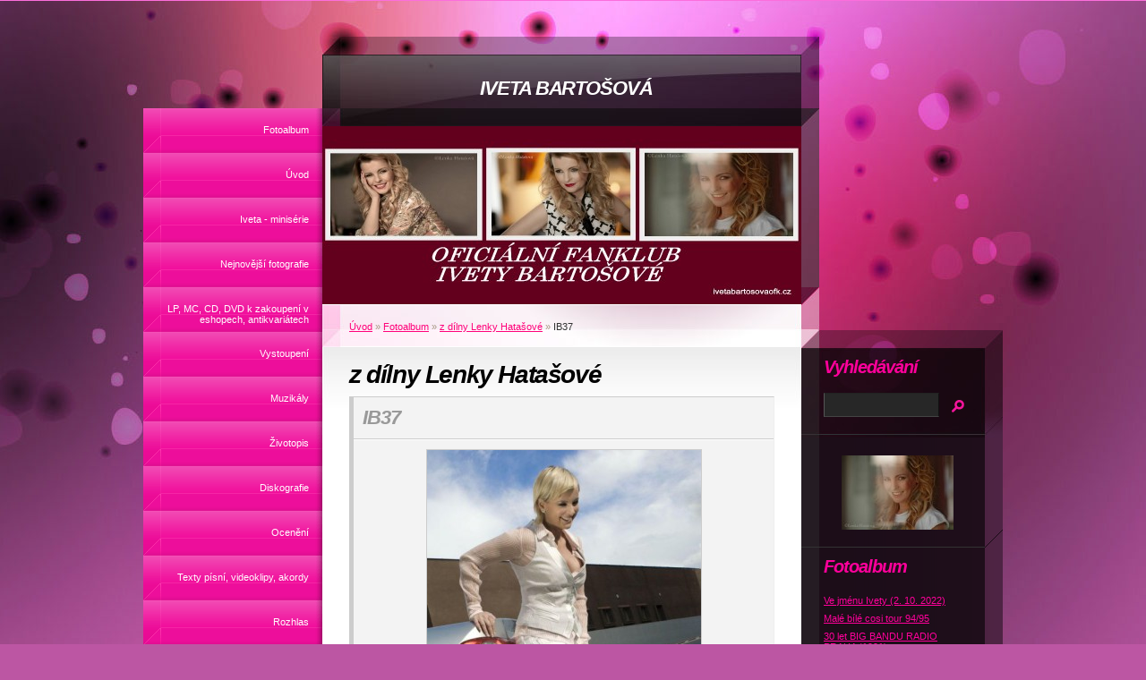

--- FILE ---
content_type: text/html; charset=UTF-8
request_url: https://ivetabartosovaofk.cz/fotoalbum/z-dilny-lenky-hatasove/ib37.html
body_size: 11640
content:
<?xml version="1.0" encoding="utf-8"?>
<!DOCTYPE html PUBLIC "-//W3C//DTD XHTML 1.0 Transitional//EN" "http://www.w3.org/TR/xhtml1/DTD/xhtml1-transitional.dtd">
<html lang="cs" xml:lang="cs" xmlns="http://www.w3.org/1999/xhtml" xmlns:fb="http://ogp.me/ns/fb#">

      <head>

        <meta http-equiv="content-type" content="text/html; charset=utf-8" />
        <meta name="description" content="Tyto stránky jsou  veřejným fanklubem zpěvačky Ivety Bartošové,společně pod jejím vedením.
Jsou oficiální a jediné pravé!" />
        <meta name="keywords" content="Iveta Bartošová,zpěvačka,oficiální,fanklub,video,koncert,akce,muzikál,webové,stránky,fanklubu,Ivety,Bartošové" />
        <meta name="robots" content="all,follow" />
        <meta name="author" content="ivetabartosovaofk.cz" />
        
        <title>
                               IVETA BARTOŠOVÁ - Fotoalbum - z dílny Lenky Hatašové - IB37
        </title>
        <link rel="stylesheet" href="https://s3a.estranky.cz/css/uig.css" type="text/css" />
               					<link rel="stylesheet" href="/style.1656676522.1.css" type="text/css" />
<link rel="stylesheet" href="//code.jquery.com/ui/1.12.1/themes/base/jquery-ui.css">
<script src="//code.jquery.com/jquery-1.12.4.js"></script>
<script src="//code.jquery.com/ui/1.12.1/jquery-ui.js"></script>
<script type="text/javascript" src="https://s3c.estranky.cz/js/ui.js?nc=1" id="index_script" ></script><meta property="og:title" content="IB37" />
<meta property="og:type" content="article" />
<meta property="og:url" content="https://ivetabartosovaofk.cz/fotoalbum/z-dilny-lenky-hatasove/ib37.html" />
<meta property="og:image" content="https://ivetabartosovaofk.cz/img/tiny/230.jpg" />
<meta property="og:site_name" content="                   IVETA BARTOŠOVÁ" />
<meta property="og:description" content="" />
			<script type="text/javascript">
				dataLayer = [{
					'subscription': 'true',
				}];
			</script>
			<link rel="shortcut icon" type="image/x-icon" href="/file/7/favicon--2-.ico" />
    </head>
    <body class=" contact-active">
        <!-- Wrapping the whole page, may have fixed or fluid width -->
        <div id="whole-page">

            

            <!-- Because of the matter of accessibility (text browsers,
            voice readers) we include a link leading to the page content and
            navigation } you'll probably want to hide them using display: none
            in your stylesheet -->

            <a href="#articles" class="accessibility-links">Jdi na obsah</a>
            <a href="#navigation" class="accessibility-links">Jdi na menu</a>

            <!-- We'll fill the document using horizontal rules thus separating
            the logical chunks of the document apart -->
            <hr />

            

            <!-- block for skyscraper and rectangle  -->
            <div id="sky-scraper-block">
                
                
            </div>
            <!-- block for skyscraper and rectangle  -->

            <!-- Wrapping the document's visible part -->
            <div id="document">
                <div id="in-document">


                    <!-- body of the page -->
                    <div id="body">
                        <!-- header -->
  <div id="header">
     <div class="inner_frame">
        <!-- This construction allows easy image replacement -->
        <h1 class="head-center">
  <a href="https://ivetabartosovaofk.cz/" title="                   IVETA BARTOŠOVÁ" style="color: FFFFFF;">                   IVETA BARTOŠOVÁ</a>
  <span title="                   IVETA BARTOŠOVÁ">
  </span>
</h1>
        <div id="header-decoration" class="decoration">
        </div>
     </div>
  </div>
<!-- /header -->


                        <!-- Possible clearing elements (more through the document) -->
                        <div id="clear1" class="clear">
                            &nbsp;
                        </div>
                        <hr />


                        <div id="nav-column">
                            <!-- Such navigation allows both horizontal and vertical rendering -->
<div id="navigation">
    <div class="inner_frame">
        <h2>Menu
            <span id="nav-decoration" class="decoration"></span>
        </h2>
        <nav>
            <menu class="menu-type-onmouse">
                <li class="">
  <a href="/fotoalbum/">Fotoalbum</a>
     
</li>
<li class="">
  <a href="/">Úvod</a>
     
</li>
<li class="">
  <a href="/clanky/iveta---miniserie/">Iveta - minisérie</a>
     
</li>
<li class="">
  <a href="/clanky/nejnovejsi-fotografie.html">Nejnovější fotografie</a>
     
</li>
<li class="">
  <a href="/clanky/lp--mc--cd--dvd--k-zakoupeni-v-eshopech--antikvariatech/">LP, MC, CD, DVD  k zakoupení v eshopech, antikvariátech</a>
     
</li>
<li class="">
  <a href="/clanky/vystoupeni/">Vystoupení</a>
     
</li>
<li class="">
  <a href="/clanky/muzikaly.html">Muzikály</a>
     
</li>
<li class="">
  <a href="/clanky/zivotopis/">Životopis</a>
     
</li>
<li class="">
  <a href="/clanky/diskografie/">Diskografie</a>
     
</li>
<li class="">
  <a href="/clanky/oceneni/">Ocenění</a>
     
</li>
<li class="">
  <a href="/clanky/texty-pisni--videoklipy--akordy/">Texty písní, videoklipy, akordy</a>
     
</li>
<li class="">
  <a href="/clanky/rozhlas/">Rozhlas</a>
     
</li>
<li class="">
  <a href="/clanky/televize/">Televize</a>
     
</li>
<li class="">
  <a href="/clanky/cesky-slavik/">Český Slavík </a>
     
</li>
<li class="level_1 dropdown">
  <a href="/clanky/tyty/">TÝTÝ </a>
     <ul class="level_2">
<li class="">
  <a href="/clanky/tyty/oceneni/">Ocenění</a>
</li><li class="">
  <a href="/clanky/tyty/tv-rolnicka-1987-1988/">Tv Rolnička 1987,1988</a>
</li><li class="">
  <a href="/clanky/tyty/mam-rad-1990/">Mám Rád 1990</a>
</li><li class="">
  <a href="/clanky/tyty/tyty-1991/">TÝTÝ 1991</a>
</li><li class="">
  <a href="/clanky/tyty/tyty-1992/">TÝTÝ 1992</a>
</li><li class="">
  <a href="/clanky/tyty/tyty-1993/">TÝTÝ 1993</a>
</li>
</ul>
</li>
<li class="">
  <a href="/clanky/televizni-archiv/">Televizní archív</a>
     
</li>
<li class="">
  <a href="/clanky/video/">Video</a>
     
</li>
<li class="">
  <a href="/clanky/moje-soukromi.html">Moje soukromí</a>
     
</li>
<li class="">
  <a href="/clanky/vareni--grilovani-s-ivetou--aneb-vzpominky-na-leto.html">Vaření, grilování s Ivetou, aneb vzpomínky na léto</a>
     
</li>
<li class="">
  <a href="/clanky/videoklipy.html">Videoklipy</a>
     
</li>
<li class="">
  <a href="/clanky/tisk--clanky.html">Tisk/ Články</a>
     
</li>
<li class="">
  <a href="/clanky/soutez/">Soutěž</a>
     
</li>
<li class="">
  <a href="/clanky/od-fanousku-pro-fanousky.html">od Fanoušků pro Fanoušky</a>
     
</li>
<li class="">
  <a href="/clanky/vzkazy-a-komentare.html">Vzkazy a komentáře</a>
     
</li>
<li class="">
  <a href="/clanky/bazar.html">Bazar</a>
     
</li>
<li class="">
  <a href="/clanky/kontakty/">Kontakty</a>
     
</li>
<li class="">
  <a href="/clanky/vanocni-dar/">VÁNOČNÍ DAR</a>
     
</li>

            </menu>
        </nav>
        <div id="clear6" class="clear">
          &nbsp;
        </div>
    </div>
</div>
<!-- menu ending -->

                        </div>

                        <!-- main page content -->
                        <div id="content">
                            <!-- Breadcrumb navigation -->
<div id="breadcrumb-nav">
  <a href="/">Úvod</a> &raquo; <a href="/fotoalbum/">Fotoalbum</a> &raquo; <a href="/fotoalbum/z-dilny-lenky-hatasove/">z dílny Lenky Hatašové</a> &raquo; <span>IB37</span>
</div>
<hr />

                            <script language="JavaScript" type="text/javascript">
  <!--
    index_setCookieData('index_curr_photo', 230);
  //-->
</script>

<div id="slide">
  <h2>z dílny Lenky Hatašové</h2>
  <div id="click">
    <h3 id="photo_curr_title">IB37</h3>
    <div class="slide-img">
      <a href="/fotoalbum/z-dilny-lenky-hatasove/ib-41.html" class="previous-photo"  id="photo_prev_a" title="předchozí fotka"><span>&laquo;</span></a>  <!-- previous photo -->

      <a href="/fotoalbum/z-dilny-lenky-hatasove/ib37.-.html" class="actual-photo" onclick="return index_photo_open(this,'_fullsize');" id="photo_curr_a"><img src="/img/mid/230/ib37.jpg" alt="" width="306" height="460"  id="photo_curr_img" /></a>   <!-- actual shown photo -->

      <a href="/fotoalbum/z-dilny-lenky-hatasove/iveta-bartosova--17-.html" class="next-photo"  id="photo_next_a" title="další fotka"><span>&raquo;</span></a>  <!-- next photo -->

      <br /> <!-- clear -->
    </div>
    <p id="photo_curr_comment">
      
    </p>
    <div class="fb-like" data-href="https://ivetabartosovaofk.cz/fotoalbum/z-dilny-lenky-hatasove/ib37.html" data-layout="button_count" data-show-faces="false" data-action="like" data-share="false" data-colorscheme="dark"></div>
  </div>
  <!-- TODO: javascript -->
<script type="text/javascript">
  <!--
    var index_ss_type = "small";
    var index_ss_nexthref = "/fotoalbum/z-dilny-lenky-hatasove/iveta-bartosova--17-.html";
    var index_ss_firsthref = "/fotoalbum/z-dilny-lenky-hatasove/2011--1-.html";
    index_ss_init ();
  //-->
</script>

  <div class="slidenav">
    <div class="back" id="photo_prev_div">
      <a href="/fotoalbum/z-dilny-lenky-hatasove/ib-41.html" id="photo_ns_prev_a">&larr; Předchozí</a>

    </div>
    <div class="forward" id="photo_next_div">
      <a href="/fotoalbum/z-dilny-lenky-hatasove/iveta-bartosova--17-.html" id="photo_ns_next_a">Další &rarr;</a>

    </div>
    <a href="/fotoalbum/z-dilny-lenky-hatasove/">Zpět do složky</a>
    <br />
  </div>
  <div id="timenav">Automatické procházení:&nbsp;<a href="javascript: index_ss_start(3)">3</a>&nbsp;|&nbsp;<a href="javascript: index_ss_start(4)">4</a>&nbsp;|&nbsp;<a href="javascript: index_ss_start(5)">5</a>&nbsp;|&nbsp;<a href="javascript: index_ss_start(6)">6</a>&nbsp;|&nbsp;<a href="javascript: index_ss_start(7)">7</a>&nbsp;(čas ve vteřinách)</div>
<script type="text/javascript">
  <!--
    var index_ss_textpause = 'Automatické procházení:&nbsp;<a href="javascript: index_ss_pause()">pozastavit</a>';
    var index_ss_textcontinue = 'Automatické procházení:&nbsp;<a href="javascript: index_ss_continue()">pokračovat</a>';
    var index_ss_textalert = 'Je zobrazena poslední fotografie. Budete pokračovat od první.';
  //-->
</script>

  <script type="text/javascript">
    <!--
      index_photo_init ();
    //-->
  </script>
</div>

                        </div>
                        <!-- /main page content -->

                        <div id="clear3" class="clear">
                            &nbsp;
                        </div>
                        <hr />

                        <div id="decoration1" class="decoration">
                        </div>
                        <div id="decoration2" class="decoration">
                        </div>
                        <!-- /Meant for additional graphics inside the body of the page -->
                    </div>
                    <!-- /body -->

                    <div id="clear2" class="clear">
                        &nbsp;
                    </div>
                    <hr />

                    <!-- Side column left/right -->
                    <div class="column">

                        <!-- Inner column -->
                        <div id="inner-column" class="inner_frame">

                            <!-- Portrait -->
  <div id="portrait" class="section">
    <h2>Portrét
      <span id="nav-portrait" class="portrait">
      </span></h2>
    <div class="inner_frame">
      <a href="/clanky/nejnovejsi-fotografie.html">
        <img src="/img/portrait.1.1395673206.jpeg" width="125" height="83" alt="Portrét" /></a>
    </div>
  </div>
<!-- /Portrait -->
<hr />

                            
                            
                            
                            
                            <!-- Photo album -->
  <div id="photo-album-nav" class="section">
    <h2>Fotoalbum
      <span id="photo-album-decoration" class="decoration">
      </span></h2>
    <div class="inner_frame">
      <ul>
        <li class="first ">
  <a href="/fotoalbum/ve-jmenu-ivety--2.-10.-2022-/">
    Ve jménu Ivety (2. 10. 2022)</a></li>
<li class="">
  <a href="/fotoalbum/male-bile-cosi-tour-94-95/">
    Malé bílé cosi tour 94/95</a></li>
<li class="">
  <a href="/fotoalbum/30-let-big-bandu-radio-praha--1991-/">
    30 let BIG BANDU RADIO PRAHA (1991)</a></li>
<li class="">
  <a href="/fotoalbum/velky-lazensky-ples-brusno--29.-1.-2011-/">
    Velký lázeňský ples Brusno (29. 1. 2011)</a></li>
<li class="">
  <a href="/fotoalbum/plakaty/">
    Plakáty </a></li>
<li class="">
  <a href="/fotoalbum/foto---m.-schmiedberger--1993/">
    Foto / M. Schmiedberger/ 1993 </a></li>
<li class="">
  <a href="/fotoalbum/foceni-pro-blesk-magazin--2008--/">
    Focení pro Blesk magazín (2008 )</a></li>
<li class="">
  <a href="/fotoalbum/foto---j.-stary--/">
    Foto / J. Starý /</a></li>
<li class="">
  <a href="/fotoalbum/usti-nad-labem---15.-3.-2008--/">
    Ústí nad Labem / 15. 3. 2008 /</a></li>
<li class="">
  <a href="/fotoalbum/pomahame-druhym---2008--/">
    Pomáháme druhým / 2008 /</a></li>
<li class="">
  <a href="/fotoalbum/foto--m.-feuereislova--2011--/">
    Foto: M. Feuereislová /2011 /</a></li>
<li class="">
  <a href="/fotoalbum/beneficni-koncert-k-65.-nedozitym-narozeninam-jana-nekoly--4.-12.-2007--/">
    Benefiční koncert k 65. nedožitým narozeninám Jana Nekoly /4. 12. 2007 / </a></li>
<li class="">
  <a href="/fotoalbum/koncert-pro-prima-lidi---ostrava-2005--/">
    Koncert pro prima lidi / Ostrava 2005 /</a></li>
<li class="">
  <a href="/fotoalbum/chceme-zit-s-vami--24.-4.-2008-/">
    Chceme žít s vámi (24. 4. 2008)</a></li>
<li class="">
  <a href="/fotoalbum/ceska-hvezda-2008---23.-4.-2008-/">
    Česká hvězda 2008 / 23. 4. 2008/ </a></li>
<li class="">
  <a href="/fotoalbum/krest-cd-22---22.-10.-2008-/">
    Křest CD 22 / 22. 10. 2008/</a></li>
<li class="">
  <a href="/fotoalbum/krest-cd-electric-violin---24.-6.-2008-/">
    Křest CD Electric Violin / 24. 6. 2008/</a></li>
<li class="">
  <a href="/fotoalbum/krest-cd-dekuju-vam--andelove--2010-/">
    Křest CD Děkuju Vám, andělové (2010)</a></li>
<li class="">
  <a href="/fotoalbum/tk-mona-lisa---13.-6.-2008-/">
    TK Mona Lisa / 13. 6. 2008/</a></li>
<li class="">
  <a href="/fotoalbum/tk-mona-lisa---2008-/">
    Tk Mona Lisa / 2008/ </a></li>
<li class="">
  <a href="/fotoalbum/fota-pro-casopisy-a-tisk--2003-/">
    Fota pro časopisy a tisk /2003/</a></li>
<li class="">
  <a href="/fotoalbum/promo-k-casopisu-vlasta---2003-/">
    Promo k časopisu Vlasta / 2003/</a></li>
<li class="">
  <a href="/fotoalbum/vecirek-magazinu-look---obcanska--plovarna--29.-5.-2008-/">
    Večírek magazínu Look - Občanská  plovárna /29. 5. 2008/</a></li>
<li class="">
  <a href="/fotoalbum/vernisaz-fotografii-venezuela-zije--3.-4.--2008-/">
    Vernisáž fotografií Venezuela žije /3. 4.  2008/</a></li>
<li class="">
  <a href="/fotoalbum/labske-leto---2005--/">
    Labské Léto / 2005 /</a></li>
<li class="">
  <a href="/fotoalbum/turnaj-osobnosti-pro-nadaci-terezy-maxove-ostrava---polanka---7.-6.-2003-/">
    Turnaj osobností pro Nadaci Terezy Maxové Ostrava - Polanka / 7. 6. 2003/</a></li>
<li class="">
  <a href="/fotoalbum/vystoupeni-ivety-v-pallandiu-praha---autogramiada---24.-9.-2008-/">
    Vystoupení Ivety v Pallandiu Praha + autogramiáda / 24. 9. 2008/</a></li>
<li class="">
  <a href="/fotoalbum/koncert-michala-davida-v-lucerne--13.-11.-2008-/">
    Koncert Michala Davida v Lucerně /13. 11. 2008/</a></li>
<li class="">
  <a href="/fotoalbum/magakoncert-radia-cas---20.-11.-2004-/">
    Magakoncert Rádia Čas / 20. 11. 2004/</a></li>
<li class="">
  <a href="/fotoalbum/iveta-poslucha-luxembourg---1991-/">
    Iveta posluchá Luxembourg / 1991/</a></li>
<li class="">
  <a href="/fotoalbum/pout-radia-cas---frenstat-p.-radhostem--17.-7.-2004-/">
    Pouť Rádia Čas - Frenštát p. Radhoštěm /17. 7. 2004/</a></li>
<li class="">
  <a href="/fotoalbum/koncert-hvezd--ostrava---2004-/">
    Koncert Hvězd- Ostrava / 2004/</a></li>
<li class="">
  <a href="/fotoalbum/divadlo-hybernia---18.-listopad-2008-/">
    Divadlo Hybernia  /18. listopad 2008/</a></li>
<li class="">
  <a href="/fotoalbum/fotografie-ke-klipum/">
    Fotografie ke klipům </a></li>
<li class="">
  <a href="/fotoalbum/promo-fotografie-k-albumum/">
    Promo fotografie k albumům</a></li>
<li class="">
  <a href="/fotoalbum/d.i.l.a.n.-truck-arena--16.-6.-2012-/">
     D.I.L.A.N. Truck aréna (16. 6. 2012)</a></li>
<li class="">
  <a href="/fotoalbum/vanocni-koncert-karla-gotta--1986-/">
    Vánoční koncert Karla Gotta (1986)</a></li>
<li class="">
  <a href="/fotoalbum/29.-4.---vyroci-umrti/">
    29. 4. - výročí úmrtí </a></li>
<li class="">
  <a href="/fotoalbum/8.-4.--nezapomeneme-/">
    8. 4.  Nezapomeneme!</a></li>
<li class="">
  <a href="/fotoalbum/promena-ivety-ve-studiu-kadernictvi--advance--2010-/">
    Proměna Ivety ve studiu kadeřnictví  Advance (2010)</a></li>
<li class="">
  <a href="/fotoalbum/hudebni--videoklipy/">
    Hudební  videoklipy</a></li>
<li class="">
  <a href="/fotoalbum/fotoset-glanc-2008/">
    Fotoset GLANC 2008</a></li>
<li class="">
  <a href="/fotoalbum/den-s-ivetou---13.11.-2008-/">
    Den s Ivetou ( 13.11. 2008)</a></li>
<li class="">
  <a href="/fotoalbum/oceneni/">
    Ocenění</a></li>
<li class="">
  <a href="/fotoalbum/kolaze/">
    Koláže</a></li>
<li class="">
  <a href="/fotoalbum/sms-od-p.-kralikove/">
    sms od p. Králikové</a></li>
<li class="">
  <a href="/fotoalbum/tri-orisky--hudebni-videoklip--1998-/">
    Tři oříšky- hudební videoklip (1998)</a></li>
<li class="">
  <a href="/fotoalbum/nataceni-hudebniho-videoklipu-z-pekla-stesti--1999-/">
    Natáčení hudebního videoklipu Z pekla štěstí (1999)</a></li>
<li class="">
  <a href="/fotoalbum/lets-dance-3--2009-/">
    Lets Dance 3 (2009)</a></li>
<li class="">
  <a href="/fotoalbum/iveta-a-petr/">
    Iveta a Petr</a></li>
<li class="">
  <a href="/fotoalbum/ostravice--pout-radia-cas-21.8.-2004/">
    Ostravice/ Pouť Radia Čas 21.8. 2004</a></li>
<li class="">
  <a href="/fotoalbum/den-horniku--staric--4.9.-2004-/">
    Den Horníků/ Staříč (4.9. 2004)</a></li>
<li class="">
  <a href="/fotoalbum/zlin--velke-kino--mff--31.5.-2002-/">
    Zlín/ Velké kino/ MFF (31.5. 2002)</a></li>
<li class="">
  <a href="/fotoalbum/praha-revnice--autocentrum-nissan--predani-noveho-auta--7.5.2003-/">
    Praha Řevnice/ Autocentrum Nissan -předání nového auta (7.5.2003)</a></li>
<li class="">
  <a href="/fotoalbum/stirin--statni-zamek--16.5.-2003-/">
    Štiřín/ státní zámek (16.5. 2003)</a></li>
<li class="">
  <a href="/fotoalbum/slany--mestske-divadlo--gran-prix-remake--jsou-hvezdy--ktere-nehasnou--28.6.2003-/">
    Slaný/ městske divadlo/ Gran Prix Remake/ Jsou hvězdy, které nehasnou (28.6.2003) </a></li>
<li class="">
  <a href="/fotoalbum/praha-cestlice--bauhaus---27.9.-2003-/">
    Praha Čestlice/ Bauhaus  (27.9. 2003)</a></li>
<li class="">
  <a href="/fotoalbum/praha-hajek--krest-hribatka--26.6.-2003-/">
    Praha Hájek/ křest hříbátka (26.6. 2003)</a></li>
<li class="">
  <a href="/fotoalbum/praha-holesovice--prumyslovy-palac-beneficni-koncert-lidi-lidem--25.9.-2002-/">
    Praha Holešovice/ Průmyslový palác-Benefiční koncert Lidi lidem (25.9. 2002)</a></li>
<li class="">
  <a href="/fotoalbum/vystoupeni-v-bauhausu--2002-/">
    Vystoupení v Bauhausu (2002)</a></li>
<li class="">
  <a href="/fotoalbum/pout-radia-cas-frydek-mistek-28.5.-2006/">
    Pouť Radia Čas/Frýdek-Místek 28.5. 2006</a></li>
<li class="">
  <a href="/fotoalbum/otevreni-noveho-fotbaloveho-hriste-v-tachove--6-2008-/">
    Otevření nového fotbalového hřiště v Tachově (6/2008)</a></li>
<li class="">
  <a href="/fotoalbum/tv-porady/">
    Tv pořady</a></li>
<li class="">
  <a href="/fotoalbum/praha--barrandovske-ateliery--mlecna-draha--19.9-2003-/">
    Praha- Barrandovské ateliéry/ Mléčná dráha (19.9 2003)</a></li>
<li class="">
  <a href="/fotoalbum/praha-staromestske-namesti--detsky-den--31.5.-2004-/">
    Praha-Staroměstské náměstí/ Dětský den (31.5. 2004)</a></li>
<li class="">
  <a href="/fotoalbum/praha--kobylisy-bauhaus--14.6.2003-/">
     Praha- Kobylisy Bauhaus (14.6.2003)</a></li>
<li class="">
  <a href="/fotoalbum/horomerice--autocentrum-sidlo--12.5.2004-/">
    Horoměřice- autocentrum Šídlo (12.5.2004)</a></li>
<li class="">
  <a href="/fotoalbum/chodouny--fotbalove-hriste-amfora--13.6.2004-/">
    Chodouny- fotbalove hřiště-Amfora (13.6.2004)</a></li>
<li class="">
  <a href="/fotoalbum/doksy--machovo-jezero---2.8.-2003-/">
    Doksy- Máchovo jezero  (2.8. 2003)</a></li>
<li class="">
  <a href="/fotoalbum/cesky-bodyguard--zabavny-porad-tv-nova--1997-/">
    Český bodyguard/ Zábavný pořad Tv Nova (1997)</a></li>
<li class="">
  <a href="/fotoalbum/vareni--grilovani-s-ivetou--aneb-vzpominky-na-leto/">
    Vaření, grilování s Ivetou, aneb vzpomínky na léto</a></li>
<li class="">
  <a href="/fotoalbum/muzikaly/">
    Muzikály</a></li>
<li class="">
  <a href="/fotoalbum/zapas-fotbalove-amfory-1988/">
    Zápas fotbalové Amfory 1988</a></li>
<li class="">
  <a href="/fotoalbum/puzzle/">
    Puzzle</a></li>
<li class="">
  <a href="/fotoalbum/iveta-na-klinice-ghc--2011-/">
    Iveta na klinice GHC (2011)</a></li>
<li class="">
  <a href="/fotoalbum/vanocni-darek-od-fanousku/">
    Vánoční dárek od fanoušků</a></li>
<li class="">
  <a href="/fotoalbum/diskografie/">
    Diskografie</a></li>
<li class="">
  <a href="/fotoalbum/zajeci-5.-4.-2013/">
    Zaječí 5. 4. 2013</a></li>
<li class="">
  <a href="/fotoalbum/beneficni-koncert-pro-unicef--frenstat-pod-radhostem-9.12.2005/">
    Benefiční koncert pro UNICEF -Frenštát pod Radhoštěm 9.12.2005</a></li>
<li class="">
  <a href="/fotoalbum/azzurro-26.4.-2013/">
    Azzurro 26.4. 2013</a></li>
<li class="">
  <a href="/fotoalbum/ve-stanku-ledovy-svet-firmy-cipito-u-kauflandu-na-jarove--praha--12.-6.-2011/">
     ve stánku Ledový svět firmy Čipito u Kauflandu na Jarově, Praha, 12. 6. 2011</a></li>
<li class="">
  <a href="/fotoalbum/vyhlaseni-vysledku-20.-rocniku-ankety-tyty-2010-v-divadle-na-vinohradech--praha--2.-4.-2011/">
     vyhlášení výsledků 20. ročníku ankety TýTý 2010 v Divadle na Vinohradech, Praha, 2. 4. 2011</a></li>
<li class="">
  <a href="/fotoalbum/vecirek-kartarek-v-restauraci-botanic--praha--12.-12.-2010/">
    večírek kartářek v restauraci Botanic, Praha, 12. 12. 2010</a></li>
<li class="">
  <a href="/fotoalbum/porad-tv-markiza---skvely-den/">
    Pořad TV Markíza - Skvělý den</a></li>
<li class="">
  <a href="/fotoalbum/iveta-predsedkyni-poroty-celorepublikove-souteze-krasy-tvar-roku-2011/">
    Iveta předsedkyní poroty celorepublikové soutěže krásy Tvář roku 2011</a></li>
<li class="">
  <a href="/fotoalbum/predavani-cen-ceska-hvezda-2009--2009-/">
    Předávání cen Česká hvězda 2009 (2009)</a></li>
<li class="">
  <a href="/fotoalbum/koncert-maxim-turbulenc--lucerna-21.-3.-2009-/">
    Koncert Maxim Turbulenc/ Lucerna 21. 3. 2009/</a></li>
<li class="">
  <a href="/fotoalbum/krest-noveho-cisla-casopisu-look-cervenec-2011-v-restauraci-strelecky-ostrov--praha--26.-5.-2011/">
     křest nového čísla časopisu LOOK červenec 2011 v restauraci Střelecký ostrov, Praha, 26. 5. 2011</a></li>
<li class="">
  <a href="/fotoalbum/krest-kalendare-obrazy-zivota-v-hotelu-grand-majestic-plaza--praha--8.-11.-2010/">
     křest kalendáře Obrazy života v hotelu Grand Majestic Plaza, Praha, 8. 11. 2010</a></li>
<li class="">
  <a href="/fotoalbum/krest-kalendare-agaty-hanychove-v-klubu-infinity--praha--30.-11.-2010/">
     křest kalendáře Agáty Hanychové v klubu Infinity, Praha, 30. 11. 2010</a></li>
<li class="">
  <a href="/fotoalbum/krest-cd-italskeho-zpevaka-andrea-andrei--v-hudebnim-klubu-ocko--praha--6.-5.-2011/">
    křest CD italského zpěváka Andrea Andrei  v hudebním klubu Óčko, Praha, 6. 5. 2011</a></li>
<li class="">
  <a href="/fotoalbum/krest-cd-davide-mattioliho--v-baru-cloud-9--praha--16.-2.-2011/">
     křest CD Davide Mattioliho  v baru Cloud 9, Praha, 16. 2. 2011</a></li>
<li class="">
  <a href="/fotoalbum/koncertni-vystoupeni-a-autogramiada-na-diskotece-v-jesenici-u-prahy--10.-6.-2011/">
    koncertní vystoupení a autogramiáda na diskotéce v Jesenici u Prahy  10. 6. 2011</a></li>
<li class="">
  <a href="/fotoalbum/koncert-k-70.-narozeninam-karla-gotta-v-o2-arene--praha--11.-6.-2009/">
     Koncert k 70. narozeninám Karla Gotta v O2 Aréně, Praha, 11. 6. 2009</a></li>
<li class="">
  <a href="/fotoalbum/pietni-rozlouceni-21.6-2014/">
    Pietní rozloučení 21.6 2014</a></li>
<li class="">
  <a href="/fotoalbum/foto-radka-michalkova/">
    foto Radka Michálková</a></li>
<li class="">
  <a href="/fotoalbum/moje-soukromi--pro-fk-/">
    moje soukromí (pro fk)</a></li>
<li class="">
  <a href="/fotoalbum/foto-michal-skramusky/">
    Foto Michal Skramusky</a></li>
<li class="">
  <a href="/fotoalbum/vanocni-koncert-turne-kdyz-iveta-zpiva-20.12.2010---foto--marek-navratil/">
    Vánoční koncert Turné Když Iveta zpívá 20.12.2010 / foto: Marek Navrátil</a></li>
<li class="">
  <a href="/fotoalbum/cekam-svuj-den--1996----foto--milos-schmiedberger/">
    Čekám svůj den (1996) / Foto: Miloš Schmiedberger </a></li>
<li class="">
  <a href="/fotoalbum/fotografie-pro-magazin-deniku-blesk--foto-jan-tuma---2012-/">
    Fotografie pro magazín deníku Blesk/ Foto Jan Tůma  (2012)</a></li>
<li class="">
  <a href="/fotoalbum/foto--vladimir-gdovin/">
    Foto: Vladimír Gdovín</a></li>
<li class="">
  <a href="/fotoalbum/vylet-na-ricansky-hrad-15.3.2014---foto--renata-musalkova/">
    výlet na Říčanský hrad 15.3.2014   foto- Renáta Musálková</a></li>
<li class="">
  <a href="/fotoalbum/zajeci--i.-retro-ples-na-kaplicce-21.2.2014/">
    Zaječí- I. Retro ples NA KAPLIČCE 21.2.2014</a></li>
<li class="">
  <a href="/fotoalbum/stara-role--oldies-club-morava-14.2.2014/">
    Stará Role- Oldies Club Morava 14.2.2014</a></li>
<li class="">
  <a href="/fotoalbum/vanocni-a-novorocni-prani/">
    Vánoční a Novoroční přání</a></li>
<li class="">
  <a href="/fotoalbum/silvestr-2013-kupele-brusno-31.12.2013/">
    Silvestr 2013 Kúpele Brusno 31.12.2013</a></li>
<li class="">
  <a href="/fotoalbum/silvestr--2013-na-tv-barrandov/">
    Silvestr  2013 na Tv Barrandov </a></li>
<li class="">
  <a href="/fotoalbum/soutez-superkras-2013-rymarov-29.12.2013/">
    Soutěž Superkrás 2013 Rýmařov 29.12.2013</a></li>
<li class="">
  <a href="/fotoalbum/most---klubove-vystoupeni-20.12.2013/">
    Most - klubové vystoupení 20.12.2013</a></li>
<li class="">
  <a href="/fotoalbum/uhrineves---adventni-live-vanocni-koncert-22.12.2013/">
    Uhříněves - ADVENTNÍ LIVE VÁNOČNÍ KONCERT 22.12.2013</a></li>
<li class="">
  <a href="/fotoalbum/adventni-dps-vrabcaci---jablonec-n.-nisou-17.12.2013/">
    Adventní DPS Vrabčáci - Jablonec n. Nisou 17.12.2013</a></li>
<li class="">
  <a href="/fotoalbum/action-bal---karlovy-vary-14.12.2013/">
    Action Bál - Karlovy Vary 14.12.2013</a></li>
<li class="">
  <a href="/fotoalbum/action-bal---cheb-30.11.2013/">
    Action Bál - Cheb 30.11.2013</a></li>
<li class="">
  <a href="/fotoalbum/tisk/">
    Tisk </a></li>
<li class="">
  <a href="/fotoalbum/podzimni-fotografie-aneb-to-je-prava-iveta/">
    Podzimní fotografie aneb To je pravá Iveta</a></li>
<li class="">
  <a href="/fotoalbum/piestany--vanocni-koncert-senzi---vianoce/">
     Piešťany- Vánoční koncert SENZI-  VIANOCE</a></li>
<li class="">
  <a href="/fotoalbum/svitavy-25.11-2013/">
    Svitavy 25.11 2013</a></li>
<li class="">
  <a href="/fotoalbum/cesky-slavik-mattoni-2013/">
    Český Slavík Mattoni 2013</a></li>
<li class="">
  <a href="/fotoalbum/nataceni-krampovolovin-18.11-2013/">
    Natáčení Krampovolovin 18.11 2013</a></li>
<li class="">
  <a href="/fotoalbum/kdyz-iveta-zpiva-2010/">
    Když Iveta zpívá 2010</a></li>
<li class="">
  <a href="/fotoalbum/palkovicke-dozinky-23.8-2008/">
    Palkovické Dožínky 23.8 2008</a></li>
<li class="">
  <a href="/fotoalbum/nataceni-pro-tv-petku-2.11-2012/">
    Natáčení pro Tv Pětku 2.11 2012</a></li>
<li class="">
  <a href="/fotoalbum/2.narozeniny-od-laso-6.11-2008/">
    2.Narozeniny OD Laso 6.11 2008</a></li>
<li class="">
  <a href="/fotoalbum/turne-jsem-zpatky-2008/">
    Turné Jsem zpátky 2008</a></li>
<li class="">
  <a href="/fotoalbum/seskok-s-emilem-2005/">
    Seskok s Emilem 2005</a></li>
<li class="">
  <a href="/fotoalbum/vanocni-koncert-alice-konecne-2008/">
    Vánoční koncert Alice Konečné 2008</a></li>
<li class="">
  <a href="/fotoalbum/promo-k-filmu-hranari/">
    Promo k filmu Hranaři</a></li>
<li class="">
  <a href="/fotoalbum/archiv/">
    Archív</a></li>
<li class="">
  <a href="/fotoalbum/z-dilny-lenky-hatasove/">
    z dílny Lenky Hatašové</a></li>
<li class="">
  <a href="/fotoalbum/kapesni-kalendare/">
    Kapesní kalendáře</a></li>
<li class="">
  <a href="/fotoalbum/podpiskarty/">
    Podpiskarty</a></li>
<li class="">
  <a href="/fotoalbum/vlasim-27.9-2013/">
    Vlašim 27.9 2013</a></li>
<li class="last ">
  <a href="/fotoalbum/fanousci/">
    Fanoušci</a></li>

      </ul>
    </div>
  </div>
<!-- /Photo album -->
<hr />

                            <!-- Last photo -->
  <div id="last-photo" class="section">
    <h2>Poslední fotografie
      <span id="last-photo-decoration" class="decoration">
      </span></h2>
    <div class="inner_frame">
      <div class="wrap-of-wrap">
        <div class="wrap-of-photo">
          <a href="/fotoalbum/kolaze/">
            <img src="/img/tiny/6051.jpg" alt="IMG_0807" width="60" height="75" /></a>
        </div>
      </div>
      <span>
        <a href="/fotoalbum/kolaze/">Koláže</a>
      </span>
    </div>
  </div>
<!-- /Last photo -->
<hr />

                            
                            
                            <!-- Contact -->
  <div id="contact-nav" class="section">
    <h2>Kontakt
      <span id="contact-nav-decoration" class="decoration">
      </span></h2>
    <div class="inner_frame">
      <address>
        <p class="contact_adress">ivetabklub@seznam.cz</p>
      </address>
    </div>
  </div>
<!-- /Contact -->

                            
                            <!-- Own code -->
  <div class="section own-code-nav">
    <h2>facebook
      <span class="decoration own-code-nav">
      </span></h2>
    <div class="inner_frame">
      <iframe src="//www.facebook.com/plugins/likebox.php?href=http%3A%2F%2Fwww.facebook.com%2Fivetkacz&width&height=290&colorscheme=light&show_faces=true&header=true&stream=false&show_border=true" scrolling="no" frameborder="0" style="border:none; overflow:hidden; height:290px;" allowTransparency="true"></iframe>




                                                                          
    </div>
  </div>
<!-- /Own code -->
<hr />

                            
                            
                            <!-- Search -->
  <div id="search" class="section">
    <h2>Vyhledávání
      <span id="search-decoration" class="decoration">
      </span></h2>
    <div class="inner_frame">
      <form action="https://katalog.estranky.cz/" method="post">
        <fieldset>
          <input type="hidden" id="uid" name="uid" value="1257890" />
          <input name="key" id="key" />
          <br />
          <span class="clButton">
            <input type="submit" id="sendsearch" value="Vyhledat" />
          </span>
        </fieldset>
      </form>
    </div>
  </div>
<!-- /Search -->
<hr />

                            <!-- Archive -->
  <div id="calendar" class="section">
    <h2>Archiv
      <span id="archive-decoration" class="decoration">
      </span></h2>
    <div class="inner_frame">
      <!-- Keeping in mind people with disabilities (summary, caption) as well as worshipers of semantic web -->
      <table summary="Tabulka představuje kalendář, sloužící k listování podle data.">
        <!-- You should hide caption using CSS -->
        <caption>
          Kalendář
        </caption>
        <tbody>
  <tr id="archive-small">
    <td class="archive-nav-l"><a href="/archiv/m/2025/12/01/">&lt;&lt;</a></td>
    <td colspan="5" class="archive-nav-c">leden / 2026</td>
    <td class="archive-nav-r">&gt;&gt;</td>
  </tr>
</tbody>

      </table>
    </div>
  </div>
<!-- /Archive -->
<hr />

                            
                            <!-- Stats -->
  <div id="stats" class="section">
    <h2>Statistiky
      <span id="stats-decoration" class="decoration">
      </span></h2>
    <div class="inner_frame">
      <!-- Keeping in mind people with disabilities (summary, caption) as well as worshipers of semantic web -->
      <table summary="Statistiky">

        <tfoot>
          <tr>
            <th scope="row">Online:</th>
            <td>36</td>
          </tr>
        </tfoot>

        <tbody>
          <tr>
            <th scope="row">Celkem:</th>
            <td>3528023</td>
          </tr>
          <tr>
            <th scope="row">Měsíc:</th>
            <td>72183</td>
          </tr>
          <tr>
            <th scope="row">Den:</th>
            <td>2180</td>
          </tr>
        </tbody>
      </table>
    </div>
  </div>
<!-- Stats -->
<hr />
                        </div>
                        <!-- /Inner column -->

                        <div id="clear4" class="clear">
                            &nbsp;
                        </div>

                    </div>
                    <!-- /end of first column -->

                    <div id="clear5" class="clear">
                        &nbsp;
                    </div>
                    <hr />

                                    <!-- Footer -->
                <div id="footer">
                    <div class="inner_frame">
                        <p>
                            &copy; 2026 eStránky.cz <span class="hide">|</span> <a class="promolink promolink-paid" href="//www.estranky.cz/" title="Tvorba webových stránek zdarma, jednoduše a do 5 minut."><strong>Tvorba webových stránek</strong></a> 
                            
                            
                            
                            
                             | <a class="up" href="#whole-page">Nahoru &uarr;</a>
                            
                        </p>
                        
                        
                    </div>
                </div>
                <!-- /Footer -->


                    <div id="clear7" class="clear">
                        &nbsp;
                    </div>

                    <div id="decoration3" class="decoration">
                    </div>
                    <div id="decoration4" class="decoration">
                    </div>
                    <!-- /Meant for additional graphics inside the document -->

                </div>
            </div>

            <div id="decoration5" class="decoration">
            </div>
            <div id="decoration6" class="decoration">
            </div>
            <!-- /Meant for additional graphics inside the page -->

            
            <!-- block for board position-->

        </div>
        <div id="fb-root"></div>
<script async defer src="https://connect.facebook.net/cs_CZ/sdk.js#xfbml=1&version=v3.2&appId=979412989240140&autoLogAppEvents=1"></script><!-- NO GEMIUS -->
    </body>
</html>